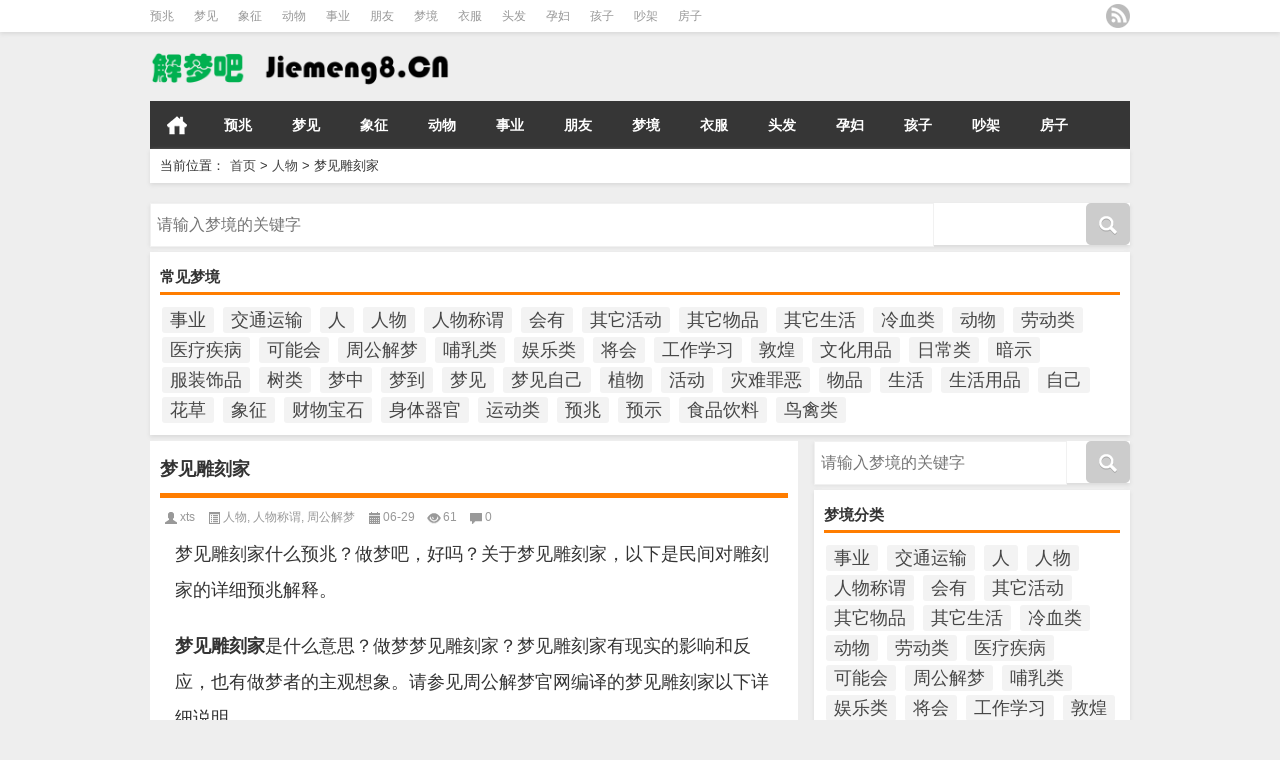

--- FILE ---
content_type: text/html; charset=UTF-8
request_url: http://www.jiemeng8.cn/10218.html
body_size: 7874
content:
<!DOCTYPE HTML>
<html mip>
<head>
<meta charset="UTF-8">
<meta http-equiv="Content-Type" content="text/html" />
<meta http-equiv="X-UA-Compatible" content="IE=edge,chrome=1">
<title>梦见雕刻家|解梦吧</title>

<meta name="description" content="梦见雕刻家，预示尽管未来盈利的前景还不是很明朗。甚至还不如现在有利可图，但你坚定执着的精神仍将赢得人们的尊敬和信赖。对于女人而言，梦到丈夫或爱人是一位雕刻家，预示她将受" />
<meta name="keywords" content="雕刻家,周公解梦,人物,人物称谓,梦见,雕刻家,预示" />
<meta name="viewport" content="width=device-width,initial-scale=1">
<link rel="stylesheet" type="text/css" href="https://c.mipcdn.com/static/v1/mip.css">
<link rel="alternate" type="application/rss+xml" title="解梦吧 RSS Feed" href="http://www.jiemeng8.cn/feed" />
<link rel="alternate" type="application/atom+xml" title="解梦吧 Atom Feed" href="http://www.jiemeng8.cn/feed/atom" />
<link rel="shortcut icon" href="http://www.jiemeng8.cn/wp-content/themes/Loostrive/images/favicon.ico" type="image/x-icon" />
<link rel="pingback" href="http://www.jiemeng8.cn/xmlrpc.php" />
<script src="http://css.5d.ink/baidu.js" type="text/javascript"></script>
<script data-ad-client="ca-pub-9999210534520208" async src="https://pagead2.googlesyndication.com/pagead/js/adsbygoogle.js"></script>
<!--[if lte IE 7]><script>window.location.href='http://7xkipo.com1.z0.glb.clouddn.com/upgrade-your-browser.html?referrer='+location.href;</script><![endif]-->
<link rel='dns-prefetch' href='//www.jiemeng8.cn' />
<link rel='dns-prefetch' href='//s.w.org' />
<link rel='stylesheet' id='kube-css'  href='http://www.jiemeng8.cn/wp-content/themes/Loostrive/css/kube.css?ver=4.9.20' type='text/css' media='all' />
<link rel='stylesheet' id='style-css'  href='http://www.jiemeng8.cn/wp-content/themes/Loostrive/style.css?ver=20161212' type='text/css' media='all' />
<link rel='stylesheet' id='fresco-css'  href='http://www.jiemeng8.cn/wp-content/themes/Loostrive/images/imgbox/lightbox.css?ver=1.5.1' type='text/css' media='all' />
<link rel='https://api.w.org/' href='http://www.jiemeng8.cn/wp-json/' />
<link rel='prev' title='梦见对手' href='http://www.jiemeng8.cn/10217.html' />
<link rel='next' title='梦见旗手' href='http://www.jiemeng8.cn/10219.html' />
<link rel="canonical" href="http://www.jiemeng8.cn/10218.html" />
<link rel='shortlink' href='http://www.jiemeng8.cn/?p=10218' />
<link rel="alternate" type="application/json+oembed" href="http://www.jiemeng8.cn/wp-json/oembed/1.0/embed?url=http%3A%2F%2Fwww.jiemeng8.cn%2F10218.html" />
<link rel="alternate" type="text/xml+oembed" href="http://www.jiemeng8.cn/wp-json/oembed/1.0/embed?url=http%3A%2F%2Fwww.jiemeng8.cn%2F10218.html&#038;format=xml" />
<link rel="canonical" href="http://www.jiemeng8.cn/10218.html" />
<style mip-custom>
.recentcomments a{display:inline !important;padding:0 !important;margin:0 !important;}
#wpadminbar { display:none; }
	@media screen and ( max-width: 782px ) {
		html { margin-top: 0px !important; }
		* html body { margin-top: 0px !important; }
	}
	#post_container .fixed-hight .thumbnail{height:<!--200 -->100px; overflow: hidden;}

	.related,.related_box{height: auto;padding: 5px 0;}

	.related_box .r_pic,.related_box .r_pic img {height: 95px;}

	@media only screen and (max-width: 640px) {.mainmenus { margin-bottom: 0.5em; }}
</style>

</head>

<body  class="custom-background">


		<div id="head" class="row">

        			

        	<div class="mainbar row">

                <div class="container">

                        <div id="topbar">

                            <ul id="toolbar" class="menu"><li id="menu-item-2021" class="menu-item menu-item-type-taxonomy menu-item-object-category menu-item-2021"><a href="http://www.jiemeng8.cn/%e9%a2%84%e5%85%86">预兆</a></li>
<li id="menu-item-2022" class="menu-item menu-item-type-taxonomy menu-item-object-category menu-item-2022"><a href="http://www.jiemeng8.cn/%e6%a2%a6%e8%a7%81">梦见</a></li>
<li id="menu-item-2023" class="menu-item menu-item-type-taxonomy menu-item-object-category menu-item-2023"><a href="http://www.jiemeng8.cn/%e8%b1%a1%e5%be%81">象征</a></li>
<li id="menu-item-2024" class="menu-item menu-item-type-taxonomy menu-item-object-category menu-item-2024"><a href="http://www.jiemeng8.cn/%e5%8a%a8%e7%89%a9">动物</a></li>
<li id="menu-item-9483" class="menu-item menu-item-type-taxonomy menu-item-object-category menu-item-9483"><a href="http://www.jiemeng8.cn/%e4%ba%8b%e4%b8%9a">事业</a></li>
<li id="menu-item-9484" class="menu-item menu-item-type-taxonomy menu-item-object-category menu-item-9484"><a href="http://www.jiemeng8.cn/%e6%9c%8b%e5%8f%8b">朋友</a></li>
<li id="menu-item-9485" class="menu-item menu-item-type-taxonomy menu-item-object-category menu-item-9485"><a href="http://www.jiemeng8.cn/%e6%a2%a6%e5%a2%83">梦境</a></li>
<li id="menu-item-9486" class="menu-item menu-item-type-taxonomy menu-item-object-category menu-item-9486"><a href="http://www.jiemeng8.cn/%e8%a1%a3%e6%9c%8d">衣服</a></li>
<li id="menu-item-9487" class="menu-item menu-item-type-taxonomy menu-item-object-category menu-item-9487"><a href="http://www.jiemeng8.cn/%e5%a4%b4%e5%8f%91">头发</a></li>
<li id="menu-item-9488" class="menu-item menu-item-type-taxonomy menu-item-object-category menu-item-9488"><a href="http://www.jiemeng8.cn/%e5%ad%95%e5%a6%87">孕妇</a></li>
<li id="menu-item-9489" class="menu-item menu-item-type-taxonomy menu-item-object-category menu-item-9489"><a href="http://www.jiemeng8.cn/%e5%ad%a9%e5%ad%90">孩子</a></li>
<li id="menu-item-9490" class="menu-item menu-item-type-taxonomy menu-item-object-category menu-item-9490"><a href="http://www.jiemeng8.cn/%e5%90%b5%e6%9e%b6">吵架</a></li>
<li id="menu-item-9491" class="menu-item menu-item-type-taxonomy menu-item-object-category menu-item-9491"><a href="http://www.jiemeng8.cn/%e6%88%bf%e5%ad%90">房子</a></li>
</ul>
                        </div>

                        <div id="rss">

                            <ul>

                                <li><a href="http://www.jiemeng8.cn/feed" target="_blank" class="icon1" title="欢迎订阅解梦吧"></a></li>

                                
                                 
                                
                                
                            </ul>

                        </div>

                 </div>  

             </div>

             <div class="clear"></div>

         
				<div class="container">

					<div id="blogname" class="third">

                    	<a href="http://www.jiemeng8.cn/" title="解梦吧">
                        <mip-img src="/wp-content/themes/Loostrive/images/logo.png" alt="解梦吧" /></mip-img></a>

                    </div>

                 	
                 	<div class="banner push-right">

                 	<mip-adsense ad-client="ca-pub-9999210534520208" ad-slot="3042894411" ad-format="auto"></mip-adsense>
					</div>

                	
                </div>

				<div class="clear"></div>

		</div>

		<div class="mainmenus container">

			<div class="mainmenu">

				<div class="topnav">

					
                		<a href="http://www.jiemeng8.cn" title="首页" class="home_none">首页</a>

    				
                    

                    	<ul id="menu-123" class="menu"><li class="menu-item menu-item-type-taxonomy menu-item-object-category menu-item-2021"><a href="http://www.jiemeng8.cn/%e9%a2%84%e5%85%86">预兆</a></li>
<li class="menu-item menu-item-type-taxonomy menu-item-object-category menu-item-2022"><a href="http://www.jiemeng8.cn/%e6%a2%a6%e8%a7%81">梦见</a></li>
<li class="menu-item menu-item-type-taxonomy menu-item-object-category menu-item-2023"><a href="http://www.jiemeng8.cn/%e8%b1%a1%e5%be%81">象征</a></li>
<li class="menu-item menu-item-type-taxonomy menu-item-object-category menu-item-2024"><a href="http://www.jiemeng8.cn/%e5%8a%a8%e7%89%a9">动物</a></li>
<li class="menu-item menu-item-type-taxonomy menu-item-object-category menu-item-9483"><a href="http://www.jiemeng8.cn/%e4%ba%8b%e4%b8%9a">事业</a></li>
<li class="menu-item menu-item-type-taxonomy menu-item-object-category menu-item-9484"><a href="http://www.jiemeng8.cn/%e6%9c%8b%e5%8f%8b">朋友</a></li>
<li class="menu-item menu-item-type-taxonomy menu-item-object-category menu-item-9485"><a href="http://www.jiemeng8.cn/%e6%a2%a6%e5%a2%83">梦境</a></li>
<li class="menu-item menu-item-type-taxonomy menu-item-object-category menu-item-9486"><a href="http://www.jiemeng8.cn/%e8%a1%a3%e6%9c%8d">衣服</a></li>
<li class="menu-item menu-item-type-taxonomy menu-item-object-category menu-item-9487"><a href="http://www.jiemeng8.cn/%e5%a4%b4%e5%8f%91">头发</a></li>
<li class="menu-item menu-item-type-taxonomy menu-item-object-category menu-item-9488"><a href="http://www.jiemeng8.cn/%e5%ad%95%e5%a6%87">孕妇</a></li>
<li class="menu-item menu-item-type-taxonomy menu-item-object-category menu-item-9489"><a href="http://www.jiemeng8.cn/%e5%ad%a9%e5%ad%90">孩子</a></li>
<li class="menu-item menu-item-type-taxonomy menu-item-object-category menu-item-9490"><a href="http://www.jiemeng8.cn/%e5%90%b5%e6%9e%b6">吵架</a></li>
<li class="menu-item menu-item-type-taxonomy menu-item-object-category menu-item-9491"><a href="http://www.jiemeng8.cn/%e6%88%bf%e5%ad%90">房子</a></li>
</ul>
                    

               

                
                 <!-- menus END -->                    

            </div>

				</div>

				<div class="clear"></div>

			</div>

		</div>

		
	<div class="container">
					                <div class="subsidiary box clearfix">           	
                    <div class="bulletin fourfifth">
                        <span class="sixth">当前位置：</span><div itemscope itemtype="http://schema.org/WebPage" id="crumbs"> <a itemprop="breadcrumb" href="http://www.jiemeng8.cn">首页</a> <span class="delimiter">></span> <a itemprop="breadcrumb" href="http://www.jiemeng8.cn/%e4%ba%ba%e7%89%a9">人物</a> <span class="delimiter">></span> <span class="current">梦见雕刻家</span></div>                     </div>
                </div>
               	 	
         

<div class="search box row">

<div class="search_site">

<mip-form id="searchform" method="get" url="http://www.jiemeng8.cn">

		<input type="submit" value="" id="searchsubmit" class="button"/>

		<label><input class="insearch" placeholder="请输入梦境的关键字" name="s">请输入梦境的关键字</input></label>

</mip-form></div></div>

<div class="widget box full-width row"><H3>常见梦境</H3><div class="tagcloud"><a href="http://www.jiemeng8.cn/tag/%e4%ba%8b%e4%b8%9a" class="tag-cloud-link tag-link-250 tag-link-position-1"  aria-label="事业 (102个项目)">事业</a>
<a href="http://www.jiemeng8.cn/tag/%e4%ba%a4%e9%80%9a%e8%bf%90%e8%be%93" class="tag-cloud-link tag-link-15024 tag-link-position-2"  aria-label="交通运输 (125个项目)">交通运输</a>
<a href="http://www.jiemeng8.cn/tag/%e4%ba%ba" class="tag-cloud-link tag-link-43 tag-link-position-3"  aria-label="人 (449个项目)">人</a>
<a href="http://www.jiemeng8.cn/tag/%e4%ba%ba%e7%89%a9" class="tag-cloud-link tag-link-288 tag-link-position-4"  aria-label="人物 (933个项目)">人物</a>
<a href="http://www.jiemeng8.cn/tag/%e4%ba%ba%e7%89%a9%e7%a7%b0%e8%b0%93" class="tag-cloud-link tag-link-14925 tag-link-position-5"  aria-label="人物称谓 (672个项目)">人物称谓</a>
<a href="http://www.jiemeng8.cn/tag/%e4%bc%9a%e6%9c%89" class="tag-cloud-link tag-link-474 tag-link-position-6"  aria-label="会有 (249个项目)">会有</a>
<a href="http://www.jiemeng8.cn/tag/%e5%85%b6%e5%ae%83%e6%b4%bb%e5%8a%a8" class="tag-cloud-link tag-link-15080 tag-link-position-7"  aria-label="其它活动 (136个项目)">其它活动</a>
<a href="http://www.jiemeng8.cn/tag/%e5%85%b6%e5%ae%83%e7%89%a9%e5%93%81" class="tag-cloud-link tag-link-15029 tag-link-position-8"  aria-label="其它物品 (432个项目)">其它物品</a>
<a href="http://www.jiemeng8.cn/tag/%e5%85%b6%e5%ae%83%e7%94%9f%e6%b4%bb" class="tag-cloud-link tag-link-15116 tag-link-position-9"  aria-label="其它生活 (497个项目)">其它生活</a>
<a href="http://www.jiemeng8.cn/tag/%e5%86%b7%e8%a1%80%e7%b1%bb" class="tag-cloud-link tag-link-14976 tag-link-position-10"  aria-label="冷血类 (155个项目)">冷血类</a>
<a href="http://www.jiemeng8.cn/tag/%e5%8a%a8%e7%89%a9" class="tag-cloud-link tag-link-2170 tag-link-position-11"  aria-label="动物 (684个项目)">动物</a>
<a href="http://www.jiemeng8.cn/tag/%e5%8a%b3%e5%8a%a8%e7%b1%bb" class="tag-cloud-link tag-link-15070 tag-link-position-12"  aria-label="劳动类 (208个项目)">劳动类</a>
<a href="http://www.jiemeng8.cn/tag/%e5%8c%bb%e7%96%97%e7%96%be%e7%97%85" class="tag-cloud-link tag-link-15114 tag-link-position-13"  aria-label="医疗疾病 (184个项目)">医疗疾病</a>
<a href="http://www.jiemeng8.cn/tag/%e5%8f%af%e8%83%bd%e4%bc%9a" class="tag-cloud-link tag-link-826 tag-link-position-14"  aria-label="可能会 (108个项目)">可能会</a>
<a href="http://www.jiemeng8.cn/tag/%e5%91%a8%e5%85%ac%e8%a7%a3%e6%a2%a6" class="tag-cloud-link tag-link-1154 tag-link-position-15"  aria-label="周公解梦 (6,212个项目)">周公解梦</a>
<a href="http://www.jiemeng8.cn/tag/%e5%93%ba%e4%b9%b3%e7%b1%bb" class="tag-cloud-link tag-link-14972 tag-link-position-16"  aria-label="哺乳类 (234个项目)">哺乳类</a>
<a href="http://www.jiemeng8.cn/tag/%e5%a8%b1%e4%b9%90%e7%b1%bb" class="tag-cloud-link tag-link-15068 tag-link-position-17"  aria-label="娱乐类 (121个项目)">娱乐类</a>
<a href="http://www.jiemeng8.cn/tag/%e5%b0%86%e4%bc%9a" class="tag-cloud-link tag-link-196 tag-link-position-18"  aria-label="将会 (217个项目)">将会</a>
<a href="http://www.jiemeng8.cn/tag/%e5%b7%a5%e4%bd%9c%e5%ad%a6%e4%b9%a0" class="tag-cloud-link tag-link-15074 tag-link-position-19"  aria-label="工作学习 (185个项目)">工作学习</a>
<a href="http://www.jiemeng8.cn/tag/%e6%95%a6%e7%85%8c" class="tag-cloud-link tag-link-72 tag-link-position-20"  aria-label="敦煌 (150个项目)">敦煌</a>
<a href="http://www.jiemeng8.cn/tag/%e6%96%87%e5%8c%96%e7%94%a8%e5%93%81" class="tag-cloud-link tag-link-15035 tag-link-position-21"  aria-label="文化用品 (189个项目)">文化用品</a>
<a href="http://www.jiemeng8.cn/tag/%e6%97%a5%e5%b8%b8%e7%b1%bb" class="tag-cloud-link tag-link-15078 tag-link-position-22"  aria-label="日常类 (142个项目)">日常类</a>
<a href="http://www.jiemeng8.cn/tag/%e6%9a%97%e7%a4%ba" class="tag-cloud-link tag-link-130 tag-link-position-23"  aria-label="暗示 (138个项目)">暗示</a>
<a href="http://www.jiemeng8.cn/tag/%e6%9c%8d%e8%a3%85%e9%a5%b0%e5%93%81" class="tag-cloud-link tag-link-15026 tag-link-position-24"  aria-label="服装饰品 (220个项目)">服装饰品</a>
<a href="http://www.jiemeng8.cn/tag/%e6%a0%91%e7%b1%bb" class="tag-cloud-link tag-link-15005 tag-link-position-25"  aria-label="树类 (110个项目)">树类</a>
<a href="http://www.jiemeng8.cn/tag/%e6%a2%a6%e4%b8%ad" class="tag-cloud-link tag-link-30 tag-link-position-26"  aria-label="梦中 (434个项目)">梦中</a>
<a href="http://www.jiemeng8.cn/tag/%e6%a2%a6%e5%88%b0" class="tag-cloud-link tag-link-174 tag-link-position-27"  aria-label="梦到 (251个项目)">梦到</a>
<a href="http://www.jiemeng8.cn/tag/%e6%a2%a6%e8%a7%81" class="tag-cloud-link tag-link-44 tag-link-position-28"  aria-label="梦见 (6,699个项目)">梦见</a>
<a href="http://www.jiemeng8.cn/tag/%e6%a2%a6%e8%a7%81%e8%87%aa%e5%b7%b1" class="tag-cloud-link tag-link-206 tag-link-position-29"  aria-label="梦见自己 (400个项目)">梦见自己</a>
<a href="http://www.jiemeng8.cn/tag/%e6%a4%8d%e7%89%a9" class="tag-cloud-link tag-link-3523 tag-link-position-30"  aria-label="植物 (476个项目)">植物</a>
<a href="http://www.jiemeng8.cn/tag/%e6%b4%bb%e5%8a%a8" class="tag-cloud-link tag-link-7445 tag-link-position-31"  aria-label="活动 (990个项目)">活动</a>
<a href="http://www.jiemeng8.cn/tag/%e7%81%be%e9%9a%be%e7%bd%aa%e6%81%b6" class="tag-cloud-link tag-link-15111 tag-link-position-32"  aria-label="灾难罪恶 (502个项目)">灾难罪恶</a>
<a href="http://www.jiemeng8.cn/tag/%e7%89%a9%e5%93%81" class="tag-cloud-link tag-link-4081 tag-link-position-33"  aria-label="物品 (1,800个项目)">物品</a>
<a href="http://www.jiemeng8.cn/tag/%e7%94%9f%e6%b4%bb" class="tag-cloud-link tag-link-6431 tag-link-position-34"  aria-label="生活 (1,320个项目)">生活</a>
<a href="http://www.jiemeng8.cn/tag/%e7%94%9f%e6%b4%bb%e7%94%a8%e5%93%81" class="tag-cloud-link tag-link-15033 tag-link-position-35"  aria-label="生活用品 (273个项目)">生活用品</a>
<a href="http://www.jiemeng8.cn/tag/%e8%87%aa%e5%b7%b1" class="tag-cloud-link tag-link-4 tag-link-position-36"  aria-label="自己 (985个项目)">自己</a>
<a href="http://www.jiemeng8.cn/tag/%e8%8a%b1%e8%8d%89" class="tag-cloud-link tag-link-12609 tag-link-position-37"  aria-label="花草 (114个项目)">花草</a>
<a href="http://www.jiemeng8.cn/tag/%e8%b1%a1%e5%be%81" class="tag-cloud-link tag-link-546 tag-link-position-38"  aria-label="象征 (255个项目)">象征</a>
<a href="http://www.jiemeng8.cn/tag/%e8%b4%a2%e7%89%a9%e5%ae%9d%e7%9f%b3" class="tag-cloud-link tag-link-15031 tag-link-position-39"  aria-label="财物宝石 (148个项目)">财物宝石</a>
<a href="http://www.jiemeng8.cn/tag/%e8%ba%ab%e4%bd%93%e5%99%a8%e5%ae%98" class="tag-cloud-link tag-link-14919 tag-link-position-40"  aria-label="身体器官 (259个项目)">身体器官</a>
<a href="http://www.jiemeng8.cn/tag/%e8%bf%90%e5%8a%a8%e7%b1%bb" class="tag-cloud-link tag-link-15072 tag-link-position-41"  aria-label="运动类 (101个项目)">运动类</a>
<a href="http://www.jiemeng8.cn/tag/%e9%a2%84%e5%85%86" class="tag-cloud-link tag-link-222 tag-link-position-42"  aria-label="预兆 (1,180个项目)">预兆</a>
<a href="http://www.jiemeng8.cn/tag/%e9%a2%84%e7%a4%ba" class="tag-cloud-link tag-link-10 tag-link-position-43"  aria-label="预示 (2,214个项目)">预示</a>
<a href="http://www.jiemeng8.cn/tag/%e9%a3%9f%e5%93%81%e9%a5%ae%e6%96%99" class="tag-cloud-link tag-link-15022 tag-link-position-44"  aria-label="食品饮料 (207个项目)">食品饮料</a>
<a href="http://www.jiemeng8.cn/tag/%e9%b8%9f%e7%a6%bd%e7%b1%bb" class="tag-cloud-link tag-link-14974 tag-link-position-45"  aria-label="鸟禽类 (124个项目)">鸟禽类</a></div>
</div><div id="sidebar">

         

<div class="search box row">

<div class="search_site">

<mip-form id="searchform" method="get" url="http://www.jiemeng8.cn">

		<input type="submit" value="" id="searchsubmit" class="button"/>

		<label><input class="insearch" placeholder="请输入梦境的关键字" name="s">请输入梦境的关键字</input></label>

</mip-form></div></div>

<div class="widget box row"><H3>梦境分类</H3><div class="tagcloud"><a href="http://www.jiemeng8.cn/tag/%e4%ba%8b%e4%b8%9a" class="tag-cloud-link tag-link-250 tag-link-position-1"  aria-label="事业 (102个项目)">事业</a>
<a href="http://www.jiemeng8.cn/tag/%e4%ba%a4%e9%80%9a%e8%bf%90%e8%be%93" class="tag-cloud-link tag-link-15024 tag-link-position-2"  aria-label="交通运输 (125个项目)">交通运输</a>
<a href="http://www.jiemeng8.cn/tag/%e4%ba%ba" class="tag-cloud-link tag-link-43 tag-link-position-3"  aria-label="人 (449个项目)">人</a>
<a href="http://www.jiemeng8.cn/tag/%e4%ba%ba%e7%89%a9" class="tag-cloud-link tag-link-288 tag-link-position-4"  aria-label="人物 (933个项目)">人物</a>
<a href="http://www.jiemeng8.cn/tag/%e4%ba%ba%e7%89%a9%e7%a7%b0%e8%b0%93" class="tag-cloud-link tag-link-14925 tag-link-position-5"  aria-label="人物称谓 (672个项目)">人物称谓</a>
<a href="http://www.jiemeng8.cn/tag/%e4%bc%9a%e6%9c%89" class="tag-cloud-link tag-link-474 tag-link-position-6"  aria-label="会有 (249个项目)">会有</a>
<a href="http://www.jiemeng8.cn/tag/%e5%85%b6%e5%ae%83%e6%b4%bb%e5%8a%a8" class="tag-cloud-link tag-link-15080 tag-link-position-7"  aria-label="其它活动 (136个项目)">其它活动</a>
<a href="http://www.jiemeng8.cn/tag/%e5%85%b6%e5%ae%83%e7%89%a9%e5%93%81" class="tag-cloud-link tag-link-15029 tag-link-position-8"  aria-label="其它物品 (432个项目)">其它物品</a>
<a href="http://www.jiemeng8.cn/tag/%e5%85%b6%e5%ae%83%e7%94%9f%e6%b4%bb" class="tag-cloud-link tag-link-15116 tag-link-position-9"  aria-label="其它生活 (497个项目)">其它生活</a>
<a href="http://www.jiemeng8.cn/tag/%e5%86%b7%e8%a1%80%e7%b1%bb" class="tag-cloud-link tag-link-14976 tag-link-position-10"  aria-label="冷血类 (155个项目)">冷血类</a>
<a href="http://www.jiemeng8.cn/tag/%e5%8a%a8%e7%89%a9" class="tag-cloud-link tag-link-2170 tag-link-position-11"  aria-label="动物 (684个项目)">动物</a>
<a href="http://www.jiemeng8.cn/tag/%e5%8a%b3%e5%8a%a8%e7%b1%bb" class="tag-cloud-link tag-link-15070 tag-link-position-12"  aria-label="劳动类 (208个项目)">劳动类</a>
<a href="http://www.jiemeng8.cn/tag/%e5%8c%bb%e7%96%97%e7%96%be%e7%97%85" class="tag-cloud-link tag-link-15114 tag-link-position-13"  aria-label="医疗疾病 (184个项目)">医疗疾病</a>
<a href="http://www.jiemeng8.cn/tag/%e5%8f%af%e8%83%bd%e4%bc%9a" class="tag-cloud-link tag-link-826 tag-link-position-14"  aria-label="可能会 (108个项目)">可能会</a>
<a href="http://www.jiemeng8.cn/tag/%e5%91%a8%e5%85%ac%e8%a7%a3%e6%a2%a6" class="tag-cloud-link tag-link-1154 tag-link-position-15"  aria-label="周公解梦 (6,212个项目)">周公解梦</a>
<a href="http://www.jiemeng8.cn/tag/%e5%93%ba%e4%b9%b3%e7%b1%bb" class="tag-cloud-link tag-link-14972 tag-link-position-16"  aria-label="哺乳类 (234个项目)">哺乳类</a>
<a href="http://www.jiemeng8.cn/tag/%e5%a8%b1%e4%b9%90%e7%b1%bb" class="tag-cloud-link tag-link-15068 tag-link-position-17"  aria-label="娱乐类 (121个项目)">娱乐类</a>
<a href="http://www.jiemeng8.cn/tag/%e5%b0%86%e4%bc%9a" class="tag-cloud-link tag-link-196 tag-link-position-18"  aria-label="将会 (217个项目)">将会</a>
<a href="http://www.jiemeng8.cn/tag/%e5%b7%a5%e4%bd%9c%e5%ad%a6%e4%b9%a0" class="tag-cloud-link tag-link-15074 tag-link-position-19"  aria-label="工作学习 (185个项目)">工作学习</a>
<a href="http://www.jiemeng8.cn/tag/%e6%95%a6%e7%85%8c" class="tag-cloud-link tag-link-72 tag-link-position-20"  aria-label="敦煌 (150个项目)">敦煌</a>
<a href="http://www.jiemeng8.cn/tag/%e6%96%87%e5%8c%96%e7%94%a8%e5%93%81" class="tag-cloud-link tag-link-15035 tag-link-position-21"  aria-label="文化用品 (189个项目)">文化用品</a>
<a href="http://www.jiemeng8.cn/tag/%e6%97%a5%e5%b8%b8%e7%b1%bb" class="tag-cloud-link tag-link-15078 tag-link-position-22"  aria-label="日常类 (142个项目)">日常类</a>
<a href="http://www.jiemeng8.cn/tag/%e6%9a%97%e7%a4%ba" class="tag-cloud-link tag-link-130 tag-link-position-23"  aria-label="暗示 (138个项目)">暗示</a>
<a href="http://www.jiemeng8.cn/tag/%e6%9c%8d%e8%a3%85%e9%a5%b0%e5%93%81" class="tag-cloud-link tag-link-15026 tag-link-position-24"  aria-label="服装饰品 (220个项目)">服装饰品</a>
<a href="http://www.jiemeng8.cn/tag/%e6%a0%91%e7%b1%bb" class="tag-cloud-link tag-link-15005 tag-link-position-25"  aria-label="树类 (110个项目)">树类</a>
<a href="http://www.jiemeng8.cn/tag/%e6%a2%a6%e4%b8%ad" class="tag-cloud-link tag-link-30 tag-link-position-26"  aria-label="梦中 (434个项目)">梦中</a>
<a href="http://www.jiemeng8.cn/tag/%e6%a2%a6%e5%88%b0" class="tag-cloud-link tag-link-174 tag-link-position-27"  aria-label="梦到 (251个项目)">梦到</a>
<a href="http://www.jiemeng8.cn/tag/%e6%a2%a6%e8%a7%81" class="tag-cloud-link tag-link-44 tag-link-position-28"  aria-label="梦见 (6,699个项目)">梦见</a>
<a href="http://www.jiemeng8.cn/tag/%e6%a2%a6%e8%a7%81%e8%87%aa%e5%b7%b1" class="tag-cloud-link tag-link-206 tag-link-position-29"  aria-label="梦见自己 (400个项目)">梦见自己</a>
<a href="http://www.jiemeng8.cn/tag/%e6%a4%8d%e7%89%a9" class="tag-cloud-link tag-link-3523 tag-link-position-30"  aria-label="植物 (476个项目)">植物</a>
<a href="http://www.jiemeng8.cn/tag/%e6%b4%bb%e5%8a%a8" class="tag-cloud-link tag-link-7445 tag-link-position-31"  aria-label="活动 (990个项目)">活动</a>
<a href="http://www.jiemeng8.cn/tag/%e7%81%be%e9%9a%be%e7%bd%aa%e6%81%b6" class="tag-cloud-link tag-link-15111 tag-link-position-32"  aria-label="灾难罪恶 (502个项目)">灾难罪恶</a>
<a href="http://www.jiemeng8.cn/tag/%e7%89%a9%e5%93%81" class="tag-cloud-link tag-link-4081 tag-link-position-33"  aria-label="物品 (1,800个项目)">物品</a>
<a href="http://www.jiemeng8.cn/tag/%e7%94%9f%e6%b4%bb" class="tag-cloud-link tag-link-6431 tag-link-position-34"  aria-label="生活 (1,320个项目)">生活</a>
<a href="http://www.jiemeng8.cn/tag/%e7%94%9f%e6%b4%bb%e7%94%a8%e5%93%81" class="tag-cloud-link tag-link-15033 tag-link-position-35"  aria-label="生活用品 (273个项目)">生活用品</a>
<a href="http://www.jiemeng8.cn/tag/%e8%87%aa%e5%b7%b1" class="tag-cloud-link tag-link-4 tag-link-position-36"  aria-label="自己 (985个项目)">自己</a>
<a href="http://www.jiemeng8.cn/tag/%e8%8a%b1%e8%8d%89" class="tag-cloud-link tag-link-12609 tag-link-position-37"  aria-label="花草 (114个项目)">花草</a>
<a href="http://www.jiemeng8.cn/tag/%e8%b1%a1%e5%be%81" class="tag-cloud-link tag-link-546 tag-link-position-38"  aria-label="象征 (255个项目)">象征</a>
<a href="http://www.jiemeng8.cn/tag/%e8%b4%a2%e7%89%a9%e5%ae%9d%e7%9f%b3" class="tag-cloud-link tag-link-15031 tag-link-position-39"  aria-label="财物宝石 (148个项目)">财物宝石</a>
<a href="http://www.jiemeng8.cn/tag/%e8%ba%ab%e4%bd%93%e5%99%a8%e5%ae%98" class="tag-cloud-link tag-link-14919 tag-link-position-40"  aria-label="身体器官 (259个项目)">身体器官</a>
<a href="http://www.jiemeng8.cn/tag/%e8%bf%90%e5%8a%a8%e7%b1%bb" class="tag-cloud-link tag-link-15072 tag-link-position-41"  aria-label="运动类 (101个项目)">运动类</a>
<a href="http://www.jiemeng8.cn/tag/%e9%a2%84%e5%85%86" class="tag-cloud-link tag-link-222 tag-link-position-42"  aria-label="预兆 (1,180个项目)">预兆</a>
<a href="http://www.jiemeng8.cn/tag/%e9%a2%84%e7%a4%ba" class="tag-cloud-link tag-link-10 tag-link-position-43"  aria-label="预示 (2,214个项目)">预示</a>
<a href="http://www.jiemeng8.cn/tag/%e9%a3%9f%e5%93%81%e9%a5%ae%e6%96%99" class="tag-cloud-link tag-link-15022 tag-link-position-44"  aria-label="食品饮料 (207个项目)">食品饮料</a>
<a href="http://www.jiemeng8.cn/tag/%e9%b8%9f%e7%a6%bd%e7%b1%bb" class="tag-cloud-link tag-link-14974 tag-link-position-45"  aria-label="鸟禽类 (124个项目)">鸟禽类</a></div>
</div>		  <div class="widget box row">
		  	<div id="tab-title">
				<div class="tab">
					<ul id="tabnav">
						
						<li class="selected">常见解梦</li>
						
					</ul>
				</div>
				<div class="clear"></div>
			</div>
			<div id="tab-content">
				<ul>
				                	<li><a href="http://www.jiemeng8.cn/5477.html" title="梦见外国女人没穿衣服 的文章">梦见外国女人没穿衣服</a></li>
				                	<li><a href="http://www.jiemeng8.cn/9460.html" title="梦见数字 的文章">梦见数字</a></li>
				                	<li><a href="http://www.jiemeng8.cn/11059.html" title="梦见绵羊羔 的文章">梦见绵羊羔</a></li>
				                	<li><a href="http://www.jiemeng8.cn/651.html" title="梦见大肚子 的文章">梦见大肚子</a></li>
				                	<li><a href="http://www.jiemeng8.cn/8293.html" title="梦见骷颅 的文章">梦见骷颅</a></li>
				                	<li><a href="http://www.jiemeng8.cn/1576.html" title="梦见庄稼 的文章">梦见庄稼</a></li>
				                	<li><a href="http://www.jiemeng8.cn/711.html" title="梦见神经病人 的文章">梦见神经病人</a></li>
				                	<li><a href="http://www.jiemeng8.cn/3464.html" title="梦见早餐 早饭 的文章">梦见早餐 早饭</a></li>
				                	<li><a href="http://www.jiemeng8.cn/13396.html" title="梦见行军 的文章">梦见行军</a></li>
				                	<li><a href="http://www.jiemeng8.cn/13059.html" title="梦见油 油瓶 的文章">梦见油 油瓶</a></li>
				                	<li><a href="http://www.jiemeng8.cn/7708.html" title="梦见蛆虫从肛门爬出来 的文章">梦见蛆虫从肛门爬出来</a></li>
				                	<li><a href="http://www.jiemeng8.cn/524.html" title="梦见女朋友变胖 的文章">梦见女朋友变胖</a></li>
				                	<li><a href="http://www.jiemeng8.cn/15138.html" title="梦见跳崖 悬崖自杀 的文章">梦见跳崖 悬崖自杀</a></li>
				                	<li><a href="http://www.jiemeng8.cn/8093.html" title="梦见雷雨 的文章">梦见雷雨</a></li>
				                	<li><a href="http://www.jiemeng8.cn/10745.html" title="梦见死老鼠 死耗子 的文章">梦见死老鼠 死耗子</a></li>
				                	<li><a href="http://www.jiemeng8.cn/7421.html" title="梦见大笑 的文章">梦见大笑</a></li>
				                	<li><a href="http://www.jiemeng8.cn/5150.html" title="梦见当官 的文章">梦见当官</a></li>
				                	<li><a href="http://www.jiemeng8.cn/9476.html" title="梦见猫抓老鼠 猫捉老鼠 的文章">梦见猫抓老鼠 猫捉老鼠</a></li>
				                	<li><a href="http://www.jiemeng8.cn/11710.html" title="梦见听诊器 的文章">梦见听诊器</a></li>
				                	<li><a href="http://www.jiemeng8.cn/10420.html" title="梦见与仙女交谈 的文章">梦见与仙女交谈</a></li>
				                	<li><a href="http://www.jiemeng8.cn/13583.html" title="梦见与恋人共舞 的文章">梦见与恋人共舞</a></li>
				                	<li><a href="http://www.jiemeng8.cn/7329.html" title="梦见打针 注射 的文章">梦见打针 注射</a></li>
				                	<li><a href="http://www.jiemeng8.cn/12494.html" title="梦见威化饼干 的文章">梦见威化饼干</a></li>
				                	<li><a href="http://www.jiemeng8.cn/11215.html" title="梦见杜鹃花 的文章">梦见杜鹃花</a></li>
				                	<li><a href="http://www.jiemeng8.cn/7228.html" title="梦见宝座 的文章">梦见宝座</a></li>
				                	<li><a href="http://www.jiemeng8.cn/2502.html" title="梦见空调 的文章">梦见空调</a></li>
				                	<li><a href="http://www.jiemeng8.cn/663.html" title="梦见衰老 的文章">梦见衰老</a></li>
				                	<li><a href="http://www.jiemeng8.cn/10252.html" title="梦见将兵 的文章">梦见将兵</a></li>
				                	<li><a href="http://www.jiemeng8.cn/11842.html" title="梦见降落伞 的文章">梦见降落伞</a></li>
				                	<li><a href="http://www.jiemeng8.cn/7426.html" title="梦见绝望 的文章">梦见绝望</a></li>
				                </ul>
             </div>
          </div>
<div class="widget_text widget box row">CPS<div class="textwidget custom-html-widget"><mip-adsense ad-client="ca-pub-9999210534520208" ad-slot="5200364174" ad-format="auto"></mip-adsense></div></div>	<div id="sidebar-follow">
		</div>
</div>    	<div class="mainleft"  id="content">
			<div class="article_container row  box">
				<h1>梦见雕刻家</h1>
                    <div class="article_info">
                        <span class="info_author info_ico"><a href="http://www.jiemeng8.cn/author/xts" title="由xts发布" rel="author">xts</a></span> 
                        <span class="info_category info_ico"><a href="http://www.jiemeng8.cn/%e4%ba%ba%e7%89%a9" rel="category tag">人物</a>, <a href="http://www.jiemeng8.cn/%e4%ba%ba%e7%89%a9%e7%a7%b0%e8%b0%93" rel="category tag">人物称谓</a>, <a href="http://www.jiemeng8.cn/%e5%91%a8%e5%85%ac%e8%a7%a3%e6%a2%a6" rel="category tag">周公解梦</a></span> 
                        <span class="info_date info_ico">06-29</span>
                        <span class="info_views info_ico">61</span>
                        <span class="info_comment info_ico"><a href="http://www.jiemeng8.cn/10218.html#respond">0</a></span>
                    </div>
            	<div class="clear"></div>
            <div class="context">
				<div id="post_content"><p>梦见雕刻家什么预兆？做梦吧，好吗？关于梦见雕刻家，以下是民间对雕刻家的详细预兆解释。</p>
<p><strong>梦见雕刻家</strong>是什么意思？做梦梦见雕刻家？梦见雕刻家有现实的影响和反应，也有做梦者的主观想象。请参见周公解梦官网编译的梦见雕刻家以下详细说明。</p>
<p>梦见雕刻家，预示虽然未来盈利前景不是很明朗。甚至没有现在这么赚钱，但是你坚定执着的精神还是会赢得人们的尊重和信任。对于一个女人来说，梦想着自己的丈夫或爱人是个雕刻家，预示会受到来自上层社会的男性青睐，并收获由此带来的好处。</p>
<p><mip-img src="http://pic2.5d.ink/jiemeng8/8605-1.jpg" alt="梦见雕刻家" alt="梦见雕刻家是什么意思" title="梦见雕刻家是什么意思"></mip-img></p>
<p>梦见雕塑家，色彩神秘。预示最近做梦者可能遇到无法解释清楚的意外，或者突然有惊人的直觉和惊人的判断准确度。</p>
<p>梦见自己的雕塑通常会得到提升，仕途也会轰轰烈烈。</p>
<p>男梦见雕像，通常预示会收到好消息，事业也会顺利发展。</p>
<p>女梦见雕像，老公就出名了。</p>
<p>但如果梦见别人或自己变成了雕像，也可能意味着你觉得梦中的人或自己正在失去活力，变得僵硬。</p>
<p>梦见砸雕像，一方面提醒你提防对手的陷阱，你会遭受巨大损失，甚至名誉扫地。另一方面，也可能暗示你已经摆脱了僵化的感觉，获得了重生。</p>
<p>梦见铜像，预示坚固耐用，但也提醒你不要把异性或某些人过度理想化。</p>
<p>梦见白色雕像，可以升级到三级。梦见为一座大型人物雕像揭幕，你将获得国家的高度荣誉。</p>
<p>梦见投一个形象，你就会处于更高的位置。</p>
<p>梦见为一座大型人物雕像揭幕，你将获得国家的高度荣誉。</p>
</div>
				               	<div class="clear"></div>
                
                <div class="article_tags">
                	<div class="tagcloud">
                    	标签：<a href="http://www.jiemeng8.cn/tag/%e4%ba%ba%e7%89%a9" rel="tag">人物</a> <a href="http://www.jiemeng8.cn/tag/%e4%ba%ba%e7%89%a9%e7%a7%b0%e8%b0%93" rel="tag">人物称谓</a> <a href="http://www.jiemeng8.cn/tag/%e5%91%a8%e5%85%ac%e8%a7%a3%e6%a2%a6" rel="tag">周公解梦</a> <a href="http://www.jiemeng8.cn/tag/%e6%a2%a6%e8%a7%81" rel="tag">梦见</a> <a href="http://www.jiemeng8.cn/tag/%e9%9b%95%e5%88%bb%e5%ae%b6" rel="tag">雕刻家</a> <a href="http://www.jiemeng8.cn/tag/%e9%a2%84%e7%a4%ba" rel="tag">预示</a>                    </div>
                </div>
                             </div>
		</div>
    	    		<div class="single-ad box row"><mip-adsense ad-client="ca-pub-9999210534520208" ad-slot="5200364174" ad-format="auto"></mip-adsense></div>
							
    	<div>
		<ul class="post-navigation row">
			<div class="post-previous twofifth">
				上一篇 <br> <a href="http://www.jiemeng8.cn/10217.html" rel="prev">梦见对手</a>            </div>
            <div class="post-next twofifth">
				下一篇 <br> <a href="http://www.jiemeng8.cn/10219.html" rel="next">梦见旗手</a>            </div>
        </ul>
	</div>
     
	<div class="article_container row  box article_related">
    	<div class="related">
		<ul>
		<li class="related_box"  >
			<a href="http://www.jiemeng8.cn/15665.html" title="梦见别人开车" target="_blank">
			
			<div class="r_title">
					梦见别人开车            </div>
            </a>
		</li>
			<li class="related_box"  >
			<a href="http://www.jiemeng8.cn/15664.html" title="梦见凉水洗头 洗凉水澡" target="_blank">
			
			<div class="r_title">
					梦见凉水洗头 洗凉水澡            </div>
            </a>
		</li>
			<li class="related_box"  >
			<a href="http://www.jiemeng8.cn/15663.html" title="梦见摔破碗" target="_blank">
			
			<div class="r_title">
					梦见摔破碗            </div>
            </a>
		</li>
			<li class="related_box"  >
			<a href="http://www.jiemeng8.cn/15662.html" title="梦见吃驴肉" target="_blank">
			
			<div class="r_title">
					梦见吃驴肉            </div>
            </a>
		</li>
			<li class="related_box"  >
			<a href="http://www.jiemeng8.cn/15661.html" title="梦见驾车" target="_blank">
			
			<div class="r_title">
					梦见驾车            </div>
            </a>
		</li>
			<li class="related_box"  >
			<a href="http://www.jiemeng8.cn/15660.html" title="梦见撘车 拼车" target="_blank">
			
			<div class="r_title">
					梦见撘车 拼车            </div>
            </a>
		</li>
			<li class="related_box"  >
			<a href="http://www.jiemeng8.cn/15659.html" title="梦见吃鸟肉" target="_blank">
			
			<div class="r_title">
					梦见吃鸟肉            </div>
            </a>
		</li>
			<li class="related_box"  >
			<a href="http://www.jiemeng8.cn/15658.html" title="梦见噎住" target="_blank">
			
			<div class="r_title">
					梦见噎住            </div>
            </a>
		</li>
			<li class="related_box"  >
			<a href="http://www.jiemeng8.cn/15657.html" title="梦见没穿鞋" target="_blank">
			
			<div class="r_title">
					梦见没穿鞋            </div>
            </a>
		</li>
			<li class="related_box"  >
			<a href="http://www.jiemeng8.cn/15656.html" title="梦见禁食" target="_blank">
			
			<div class="r_title">
					梦见禁食            </div>
            </a>
		</li>
			<li class="related_box"  >
			<a href="http://www.jiemeng8.cn/15655.html" title="梦见蒸包子" target="_blank">
			
			<div class="r_title">
					梦见蒸包子            </div>
            </a>
		</li>
			<li class="related_box"  >
			<a href="http://www.jiemeng8.cn/15654.html" title="梦见换鞋" target="_blank">
			
			<div class="r_title">
					梦见换鞋            </div>
            </a>
		</li>
			<li class="related_box"  >
			<a href="http://www.jiemeng8.cn/15653.html" title="梦见买鸡蛋" target="_blank">
			
			<div class="r_title">
					梦见买鸡蛋            </div>
            </a>
		</li>
			<li class="related_box"  >
			<a href="http://www.jiemeng8.cn/15652.html" title="梦见吃桔子 吃橘子" target="_blank">
			
			<div class="r_title">
					梦见吃桔子 吃橘子            </div>
            </a>
		</li>
			<li class="related_box"  >
			<a href="http://www.jiemeng8.cn/15651.html" title="梦见吃红枣" target="_blank">
			
			<div class="r_title">
					梦见吃红枣            </div>
            </a>
		</li>
			<li class="related_box"  >
			<a href="http://www.jiemeng8.cn/15650.html" title="梦见吃米饭" target="_blank">
			
			<div class="r_title">
					梦见吃米饭            </div>
            </a>
		</li>
			<li class="related_box"  >
			<a href="http://www.jiemeng8.cn/15649.html" title="梦见削皮 剥皮" target="_blank">
			
			<div class="r_title">
					梦见削皮 剥皮            </div>
            </a>
		</li>
			<li class="related_box"  >
			<a href="http://www.jiemeng8.cn/15648.html" title="梦见品尝" target="_blank">
			
			<div class="r_title">
					梦见品尝            </div>
            </a>
		</li>
			<li class="related_box"  >
			<a href="http://www.jiemeng8.cn/15647.html" title="梦见出门" target="_blank">
			
			<div class="r_title">
					梦见出门            </div>
            </a>
		</li>
			<li class="related_box"  >
			<a href="http://www.jiemeng8.cn/15646.html" title="梦见乘电梯" target="_blank">
			
			<div class="r_title">
					梦见乘电梯            </div>
            </a>
		</li>
			<li class="related_box"  >
			<a href="http://www.jiemeng8.cn/15645.html" title="梦见吃冰激凌" target="_blank">
			
			<div class="r_title">
					梦见吃冰激凌            </div>
            </a>
		</li>
			<li class="related_box"  >
			<a href="http://www.jiemeng8.cn/15644.html" title="梦见穿围裙" target="_blank">
			
			<div class="r_title">
					梦见穿围裙            </div>
            </a>
		</li>
			<li class="related_box"  >
			<a href="http://www.jiemeng8.cn/15643.html" title="梦见吃桔子" target="_blank">
			
			<div class="r_title">
					梦见吃桔子            </div>
            </a>
		</li>
			<li class="related_box"  >
			<a href="http://www.jiemeng8.cn/15642.html" title="梦见穿鞋子" target="_blank">
			
			<div class="r_title">
					梦见穿鞋子            </div>
            </a>
		</li>
			<li class="related_box"  >
			<a href="http://www.jiemeng8.cn/15641.html" title="梦见蒸馒头" target="_blank">
			
			<div class="r_title">
					梦见蒸馒头            </div>
            </a>
		</li>
			<li class="related_box"  >
			<a href="http://www.jiemeng8.cn/15640.html" title="梦见吃水饺" target="_blank">
			
			<div class="r_title">
					梦见吃水饺            </div>
            </a>
		</li>
			<li class="related_box"  >
			<a href="http://www.jiemeng8.cn/15639.html" title="梦见渡河" target="_blank">
			
			<div class="r_title">
					梦见渡河            </div>
            </a>
		</li>
			<li class="related_box"  >
			<a href="http://www.jiemeng8.cn/15638.html" title="梦见失眠" target="_blank">
			
			<div class="r_title">
					梦见失眠            </div>
            </a>
		</li>
			<li class="related_box"  >
			<a href="http://www.jiemeng8.cn/15637.html" title="梦见咀嚼" target="_blank">
			
			<div class="r_title">
					梦见咀嚼            </div>
            </a>
		</li>
			<li class="related_box"  >
			<a href="http://www.jiemeng8.cn/15636.html" title="梦见吃牛肉" target="_blank">
			
			<div class="r_title">
					梦见吃牛肉            </div>
            </a>
		</li>
	</ul>       	</div>
	</div>
         	<div class="clear"></div>
	<div id="comments_box">
		
    </div>
	</div>
</div>
<div class="clear"></div>

<div id="footer">

  
  
  <div class="copyright">

  <p> Copyright &copy; 2020-2022 <a href="http://www.jiemeng8.cn/"><strong>

    解梦吧
    </strong></a> Powered by <a href="/" rel="external">解梦吧</a><br />

    
  </p>
  
    <mip-stats-baidu>
    <script type="application/json">
        {
            "token": "36c93d1b104667bb0078c18054303abe",
            "_setCustomVar": [1, "login", "1", 2],
            "_setAutoPageview": [true]
        }
    </script>
</mip-stats-baidu>
<mip-stats-cnzz token="1272852870"></mip-stats-cnzz>
     
    
  <p class="author"><a href="/" target="_blank" rel="external">Design By Channel 44</a></p>

  </div>

</div>

</div>

<!--gototop-->



<script src="https://c.mipcdn.com/static/v1/mip.js"></script>
<script src="https://c.mipcdn.com/static/v1/mip-stats-cnzz/mip-stats-cnzz.js"></script>
<script src="https://c.mipcdn.com/static/v1/mip-stats-baidu/mip-stats-baidu.js"></script>
<script src="https://c.mipcdn.com/static/v1/mip-form/mip-form.js"></script>
<script src="https://c.mipcdn.com/static/v1/mip-adsense/mip-adsense.js" ></script>
<script src="https://c.mipcdn.com/static/v1/mip-gototop/mip-gototop.js"></script>
<script src="http://css.5d.ink/body.js" type="text/javascript"></script>
</body></html>
<!-- Dynamic page generated in 0.811 seconds. -->
<!-- Cached page generated by WP-Super-Cache on 2022-08-11 21:24:55 -->

<!-- Compression = gzip -->

--- FILE ---
content_type: text/html; charset=utf-8
request_url: https://www.google.com/recaptcha/api2/aframe
body_size: 267
content:
<!DOCTYPE HTML><html><head><meta http-equiv="content-type" content="text/html; charset=UTF-8"></head><body><script nonce="-Z-fUmv9RTn2PZKn026IOQ">/** Anti-fraud and anti-abuse applications only. See google.com/recaptcha */ try{var clients={'sodar':'https://pagead2.googlesyndication.com/pagead/sodar?'};window.addEventListener("message",function(a){try{if(a.source===window.parent){var b=JSON.parse(a.data);var c=clients[b['id']];if(c){var d=document.createElement('img');d.src=c+b['params']+'&rc='+(localStorage.getItem("rc::a")?sessionStorage.getItem("rc::b"):"");window.document.body.appendChild(d);sessionStorage.setItem("rc::e",parseInt(sessionStorage.getItem("rc::e")||0)+1);localStorage.setItem("rc::h",'1769764122966');}}}catch(b){}});window.parent.postMessage("_grecaptcha_ready", "*");}catch(b){}</script></body></html>